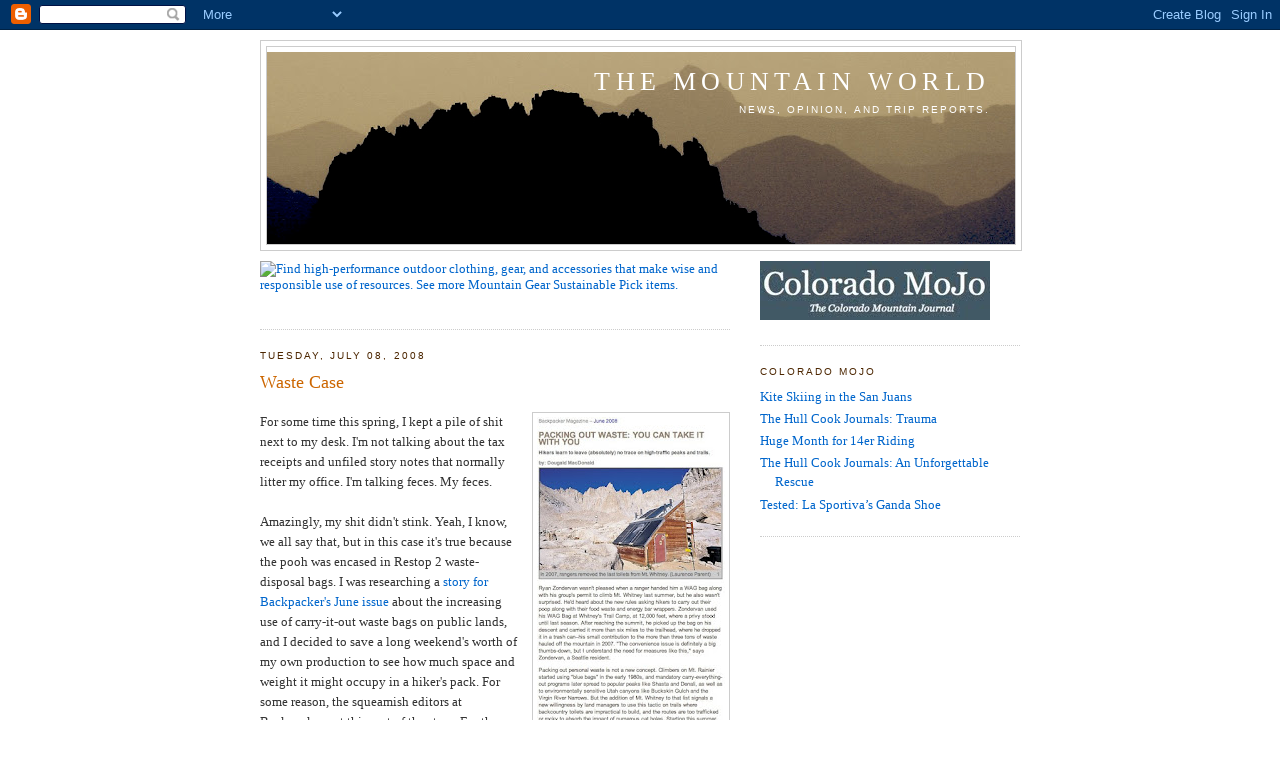

--- FILE ---
content_type: text/html; charset=UTF-8
request_url: https://themountainworld.blogspot.com/2008/07/waste-case.html
body_size: 14893
content:
<!DOCTYPE html>
<html dir='ltr' xmlns='http://www.w3.org/1999/xhtml' xmlns:b='http://www.google.com/2005/gml/b' xmlns:data='http://www.google.com/2005/gml/data' xmlns:expr='http://www.google.com/2005/gml/expr'>
<head>
<link href='https://www.blogger.com/static/v1/widgets/2944754296-widget_css_bundle.css' rel='stylesheet' type='text/css'/>
<script type='text/javascript'>
var gaJsHost = (("https:" == document.location.protocol) ? "https://ssl." : "http://www.");
document.write(unescape("%3Cscript src='" + gaJsHost + "google-analytics.com/ga.js' type='text/javascript'%3E%3C/script%3E"));
</script>
<script type='text/javascript'>
var pageTracker = _gat._getTracker("UA-1075234-2");
pageTracker._trackPageview();
</script>
<meta content='fqUBitHzDJHTQ0pv9JwG7jC0/ooqakcLxrdF6Bw1E4A=' name='verify-v1'/>
<meta content='The Mountain World: News, opinion, and trip reports' name='description'/>
<meta content='rock climbing, mountaineering, skiing, ice climbing, gear, equipment' name='keywords'/>
<meta content='Dougald MacDonald' name='author'/>
<meta content='text/html; charset=UTF-8' http-equiv='Content-Type'/>
<meta content='blogger' name='generator'/>
<link href='https://themountainworld.blogspot.com/favicon.ico' rel='icon' type='image/x-icon'/>
<link href='http://themountainworld.blogspot.com/2008/07/waste-case.html' rel='canonical'/>
<link rel="alternate" type="application/atom+xml" title="The Mountain World - Atom" href="https://themountainworld.blogspot.com/feeds/posts/default" />
<link rel="alternate" type="application/rss+xml" title="The Mountain World - RSS" href="https://themountainworld.blogspot.com/feeds/posts/default?alt=rss" />
<link rel="service.post" type="application/atom+xml" title="The Mountain World - Atom" href="https://www.blogger.com/feeds/17198800/posts/default" />

<link rel="alternate" type="application/atom+xml" title="The Mountain World - Atom" href="https://themountainworld.blogspot.com/feeds/307156066006315611/comments/default" />
<!--Can't find substitution for tag [blog.ieCssRetrofitLinks]-->
<link href='https://blogger.googleusercontent.com/img/b/R29vZ2xl/AVvXsEhpFXAXmcxqMFq1P-w_gj414balo0KHezAsSxBEGZQLWB5VX5e2yJN6D4VA4OtxpzhNm4UY176fujuSCB_ENNAERqwirSfyMMfKxhjqgPDp_IhBFsKy1o4z1dRqpQGsKLuTy9Havw/s320/wag+bag+clip.jpg' rel='image_src'/>
<meta content='http://themountainworld.blogspot.com/2008/07/waste-case.html' property='og:url'/>
<meta content='Waste Case' property='og:title'/>
<meta content='For some time this spring, I kept a pile of shit next to my desk. I&#39;m not talking about the tax receipts and unfiled story notes that normal...' property='og:description'/>
<meta content='https://blogger.googleusercontent.com/img/b/R29vZ2xl/AVvXsEhpFXAXmcxqMFq1P-w_gj414balo0KHezAsSxBEGZQLWB5VX5e2yJN6D4VA4OtxpzhNm4UY176fujuSCB_ENNAERqwirSfyMMfKxhjqgPDp_IhBFsKy1o4z1dRqpQGsKLuTy9Havw/w1200-h630-p-k-no-nu/wag+bag+clip.jpg' property='og:image'/>
<title>The Mountain World: Waste Case</title>
<style id='page-skin-1' type='text/css'><!--
/*
-----------------------------------------------
Blogger Template Style
Name:     Minima
Designer: Douglas Bowman
URL:      www.stopdesign.com
Date:     26 Feb 2004
Updated by: Blogger Team
----------------------------------------------- */
/* Variable definitions
====================
<Variable name="bgcolor" description="Page Background Color"
type="color" default="#fff">
<Variable name="textcolor" description="Text Color"
type="color" default="#333">
<Variable name="linkcolor" description="Link Color"
type="color" default="#58a">
<Variable name="pagetitlecolor" description="Blog Title Color"
type="color" default="#999">
<Variable name="descriptioncolor" description="Blog Description Color"
type="color" default="#999">
<Variable name="titlecolor" description="Post Title Color"
type="color" default="#c60">
<Variable name="bordercolor" description="Border Color"
type="color" default="#ccc">
<Variable name="sidebarcolor" description="Sidebar Title Color"
type="color" default="#999">
<Variable name="sidebartextcolor" description="Sidebar Text Color"
type="color" default="#666">
<Variable name="visitedlinkcolor" description="Visited Link Color"
type="color" default="#999">
<Variable name="bodyfont" description="Text Font"
type="font" default="normal normal 100% Georgia, Serif">
<Variable name="headerfont" description="Sidebar Title Font"
type="font"
default="normal normal 78% 'Trebuchet MS',Trebuchet,Arial,Verdana,Sans-serif">
<Variable name="pagetitlefont" description="Blog Title Font"
type="font"
default="normal normal 200% Georgia, Serif">
<Variable name="descriptionfont" description="Blog Description Font"
type="font"
default="normal normal 78% 'Trebuchet MS', Trebuchet, Arial, Verdana, Sans-serif">
<Variable name="postfooterfont" description="Post Footer Font"
type="font"
default="normal normal 78% 'Trebuchet MS', Trebuchet, Arial, Verdana, Sans-serif">
<Variable name="startSide" description="Side where text starts in blog language"
type="automatic" default="left">
<Variable name="endSide" description="Side where text ends in blog language"
type="automatic" default="right">
*/
/* Use this with templates/template-twocol.html */
body {
background:#ffffff;
margin:0;
color:#333333;
font:x-small Georgia Serif;
font-size/* */:/**/small;
font-size: /**/small;
text-align: center;
}
a:link {
color:#0066cc;
text-decoration:none;
}
a:visited {
color:#3D81EE;
text-decoration:none;
}
a:hover {
color:#cc6600;
text-decoration:underline;
}
a img {
border-width:0;
}
/* Header
-----------------------------------------------
*/
#header-wrapper {
width:760px;
margin:0 auto 10px;
border:1px solid #cccccc;
}
#header-inner {
background-position: center;
margin-left: auto;
margin-right: auto;
}
#header {
margin: 5px;
border: 1px solid #cccccc;
text-align: right;
color:#ffffff;
}
#header h1 {
margin:5px 5px 0;
padding:15px 20px .25em;
line-height:1.2em;
text-transform:uppercase;
letter-spacing:.2em;
font: normal normal 200% Georgia, Serif;
}
#header a {
color:#ffffff;
text-decoration:none;
}
#header a:hover {
color:#ffffff;
}
#header .description {
margin:0 5px 5px;
padding:0 20px 15px;
max-width:700px;
text-transform:uppercase;
letter-spacing:.2em;
line-height: 1.4em;
font: normal normal 78% 'Trebuchet MS', Trebuchet, Arial, Verdana, Sans-serif;
color: #ffffff;
}
#header img {
margin-left: auto;
margin-right: auto;
}
/* Outer-Wrapper
----------------------------------------------- */
#outer-wrapper {
width: 760px;
margin:0 auto;
padding:10px;
text-align:left;
font: normal normal 100% Georgia, Serif;
}
#main-wrapper {
width: 470px;
float: left;
word-wrap: break-word; /* fix for long text breaking sidebar float in IE */
overflow: hidden;     /* fix for long non-text content breaking IE sidebar float */
}
#sidebar-wrapper {
width: 260px;
float: right;
word-wrap: break-word; /* fix for long text breaking sidebar float in IE */
overflow: hidden;      /* fix for long non-text content breaking IE sidebar float */
}
/* Headings
----------------------------------------------- */
h2 {
margin:1.5em 0 .75em;
font:normal normal 78% 'Trebuchet MS',Trebuchet,Arial,Verdana,Sans-serif;
line-height: 1.4em;
text-transform:uppercase;
letter-spacing:.2em;
color:#4c2600;
}
/* Posts
-----------------------------------------------
*/
h2.date-header {
margin:1.5em 0 .5em;
}
.post {
margin:.5em 0 1.5em;
border-bottom:1px dotted #cccccc;
padding-bottom:1.5em;
}
.post h3 {
margin:.25em 0 0;
padding:0 0 4px;
font-size:140%;
font-weight:normal;
line-height:1.4em;
color:#cc6600;
}
.post h3 a, .post h3 a:visited, .post h3 strong {
display:block;
text-decoration:none;
color:#cc6600;
font-weight:normal;
}
.post h3 strong, .post h3 a:hover {
color:#333333;
}
.post-body {
margin:0 0 .75em;
line-height:1.6em;
}
.post-body blockquote {
line-height:1.3em;
}
.post-footer {
margin: .75em 0;
color:#4c2600;
text-transform:uppercase;
letter-spacing:.1em;
font: normal normal 78% 'Trebuchet MS', Trebuchet, Arial, Verdana, Sans-serif;
line-height: 1.4em;
}
.comment-link {
margin-left:.6em;
}
.post img {
padding:4px;
border:1px solid #cccccc;
}
.post blockquote {
margin:1em 20px;
}
.post blockquote p {
margin:.75em 0;
}
/* Comments
----------------------------------------------- */
#comments h4 {
margin:1em 0;
font-weight: bold;
line-height: 1.4em;
text-transform:uppercase;
letter-spacing:.2em;
color: #4c2600;
}
#comments-block {
margin:1em 0 1.5em;
line-height:1.6em;
}
#comments-block .comment-author {
margin:.5em 0;
}
#comments-block .comment-body {
margin:.25em 0 0;
}
#comments-block .comment-footer {
margin:-.25em 0 2em;
line-height: 1.4em;
text-transform:uppercase;
letter-spacing:.1em;
}
#comments-block .comment-body p {
margin:0 0 .75em;
}
.deleted-comment {
font-style:italic;
color:gray;
}
#blog-pager-newer-link {
float: left;
}
#blog-pager-older-link {
float: right;
}
#blog-pager {
text-align: center;
}
.feed-links {
clear: both;
line-height: 2.5em;
}
/* Sidebar Content
----------------------------------------------- */
.sidebar {
color: #333333;
line-height: 1.5em;
}
.sidebar ul {
list-style:none;
margin:0 0 0;
padding:0 0 0;
}
.sidebar li {
margin:0;
padding-top:0;
padding-right:0;
padding-bottom:.25em;
padding-left:15px;
text-indent:-15px;
line-height:1.5em;
}
.sidebar .widget, .main .widget {
border-bottom:1px dotted #cccccc;
margin:0 0 1.5em;
padding:0 0 1.5em;
}
.main .Blog {
border-bottom-width: 0;
}
/* Profile
----------------------------------------------- */
.profile-img {
float: left;
margin-top: 0;
margin-right: 5px;
margin-bottom: 5px;
margin-left: 0;
padding: 4px;
border: 1px solid #cccccc;
}
.profile-data {
margin:0;
text-transform:uppercase;
letter-spacing:.1em;
font: normal normal 78% 'Trebuchet MS', Trebuchet, Arial, Verdana, Sans-serif;
color: #4c2600;
font-weight: bold;
line-height: 1.6em;
}
.profile-datablock {
margin:.5em 0 .5em;
}
.profile-textblock {
margin: 0.5em 0;
line-height: 1.6em;
}
.profile-link {
font: normal normal 78% 'Trebuchet MS', Trebuchet, Arial, Verdana, Sans-serif;
text-transform: uppercase;
letter-spacing: .1em;
}
/* Footer
----------------------------------------------- */
#footer {
width:660px;
clear:both;
margin:0 auto;
padding-top:15px;
line-height: 1.6em;
text-transform:uppercase;
letter-spacing:.1em;
text-align: center;
}

--></style>
<link href='https://www.blogger.com/dyn-css/authorization.css?targetBlogID=17198800&amp;zx=7f63f076-51b1-4b90-a524-3977452c7fb0' media='none' onload='if(media!=&#39;all&#39;)media=&#39;all&#39;' rel='stylesheet'/><noscript><link href='https://www.blogger.com/dyn-css/authorization.css?targetBlogID=17198800&amp;zx=7f63f076-51b1-4b90-a524-3977452c7fb0' rel='stylesheet'/></noscript>
<meta name='google-adsense-platform-account' content='ca-host-pub-1556223355139109'/>
<meta name='google-adsense-platform-domain' content='blogspot.com'/>

<!-- data-ad-client=ca-pub-4202204141026803 -->

</head>
<body>
<div class='navbar section' id='navbar'><div class='widget Navbar' data-version='1' id='Navbar1'><script type="text/javascript">
    function setAttributeOnload(object, attribute, val) {
      if(window.addEventListener) {
        window.addEventListener('load',
          function(){ object[attribute] = val; }, false);
      } else {
        window.attachEvent('onload', function(){ object[attribute] = val; });
      }
    }
  </script>
<div id="navbar-iframe-container"></div>
<script type="text/javascript" src="https://apis.google.com/js/platform.js"></script>
<script type="text/javascript">
      gapi.load("gapi.iframes:gapi.iframes.style.bubble", function() {
        if (gapi.iframes && gapi.iframes.getContext) {
          gapi.iframes.getContext().openChild({
              url: 'https://www.blogger.com/navbar/17198800?po\x3d307156066006315611\x26origin\x3dhttps://themountainworld.blogspot.com',
              where: document.getElementById("navbar-iframe-container"),
              id: "navbar-iframe"
          });
        }
      });
    </script><script type="text/javascript">
(function() {
var script = document.createElement('script');
script.type = 'text/javascript';
script.src = '//pagead2.googlesyndication.com/pagead/js/google_top_exp.js';
var head = document.getElementsByTagName('head')[0];
if (head) {
head.appendChild(script);
}})();
</script>
</div></div>
<div id='outer-wrapper'><div id='wrap2'>
<!-- skip links for text browsers -->
<span id='skiplinks' style='display:none;'>
<a href='#main'>skip to main </a> |
      <a href='#sidebar'>skip to sidebar</a>
</span>
<div id='header-wrapper'>
<div class='header section' id='header'><div class='widget Header' data-version='1' id='Header1'>
<div id="header-inner" style="background-image: url(&quot;//3.bp.blogspot.com/_DgbsVsRrRGE/SrQJEG1kV6I/AAAAAAAABwI/60s4D_KLZvA/S760/San+Juans+Image+sepia.jpg&quot;); background-position: left; min-height: 192px; _height: 192px; background-repeat: no-repeat; ">
<div class='titlewrapper' style='background: transparent'>
<h1 class='title' style='background: transparent; border-width: 0px'>
<a href='https://themountainworld.blogspot.com/'>
The Mountain World
</a>
</h1>
</div>
<div class='descriptionwrapper'>
<p class='description'><span>News, opinion, and trip reports.</span></p>
</div>
</div>
</div></div>
</div>
<div id='content-wrapper'>
<div id='crosscol-wrapper' style='text-align:center'>
<div class='crosscol no-items section' id='crosscol'></div>
</div>
<div id='main-wrapper'>
<div class='main section' id='main'><div class='widget HTML' data-version='1' id='HTML3'>
<div class='widget-content'>
<a href="http://click.linksynergy.com/fs-bin/click?id=appvGN2Q*pU&offerid=98963.10000141&type=4&subid=0"><img alt="Find high-performance outdoor clothing, gear, and accessories that make wise and responsible use of resources. See more Mountain Gear Sustainable Pick items." border="0" src="https://lh3.googleusercontent.com/blogger_img_proxy/AEn0k_uJ-O3brkfYhab0DsYJ9s7CTtsqpwe9mR0Tj9kfJXtbS2AEjpLM3ayQBW4yK_yCemaAZ0yUQbZrRySh7H6Stma13u_6xK_Rt6bFzF1hMcTvloCdQb9AafYNz1TEuxqH7Rc9TTSsOEiaw_I=s0-d"></a><img border="0" width="1" height="1" src="https://lh3.googleusercontent.com/blogger_img_proxy/AEn0k_tJCGvQ-3YxPEftxzKKRrOutqMldkuq7Ly8kwxC6nay18fEPP_s205EY3TzlYZ_v0WahCrVaCtO45a_5_aQ_xFrVzbTB3AV-8oEsapr_fuXy_kM4iKuYlaHsVbz5whmS_hh694AAdRCOes2PLYNTaLhTynndhW4g638PQ=s0-d">
</div>
<div class='clear'></div>
</div><div class='widget Blog' data-version='1' id='Blog1'>
<div class='blog-posts hfeed'>

          <div class="date-outer">
        
<h2 class='date-header'><span>Tuesday, July 08, 2008</span></h2>

          <div class="date-posts">
        
<div class='post-outer'>
<div class='post hentry' id='post-307156066006315611'>
<a name='307156066006315611'></a>
<h3 class='post-title entry-title'>
<a href='https://themountainworld.blogspot.com/2008/07/waste-case.html'>Waste Case</a>
</h3>
<div class='post-header-line-1'></div>
<div class='post-body entry-content'>
<p><a href="https://blogger.googleusercontent.com/img/b/R29vZ2xl/AVvXsEhpFXAXmcxqMFq1P-w_gj414balo0KHezAsSxBEGZQLWB5VX5e2yJN6D4VA4OtxpzhNm4UY176fujuSCB_ENNAERqwirSfyMMfKxhjqgPDp_IhBFsKy1o4z1dRqpQGsKLuTy9Havw/s1600-h/wag+bag+clip.jpg" onblur="try {parent.deselectBloggerImageGracefully();} catch(e) {}"><img alt="" border="0" id="BLOGGER_PHOTO_ID_5220686634837514338" src="https://blogger.googleusercontent.com/img/b/R29vZ2xl/AVvXsEhpFXAXmcxqMFq1P-w_gj414balo0KHezAsSxBEGZQLWB5VX5e2yJN6D4VA4OtxpzhNm4UY176fujuSCB_ENNAERqwirSfyMMfKxhjqgPDp_IhBFsKy1o4z1dRqpQGsKLuTy9Havw/s320/wag+bag+clip.jpg" style="float:right; margin:0 0 10px 10px;cursor:pointer; cursor:hand;" /></a><div>For some time this spring, I kept a pile of shit next to my desk. I'm not talking about the tax receipts and unfiled story notes that normally litter my office. I'm talking feces. My feces.<div><br /></div><div>Amazingly, my shit didn't stink. Yeah, I know, we all say that, but in this case it's true because the pooh was encased in Restop 2 waste-disposal bags. I was researching a <a href="http://backpacker.com/june_2008_pack_out_waste/nature/12424" target="_blank"> story for Backpacker's June issue </a>about the increasing use of carry-it-out waste bags on public lands, and I decided to save a long weekend's worth of my own production to see how much space and weight it might occupy in a hiker's pack. For some reason, the squeamish editors at Backpacker cut this part of the story. For the record, the pile of pooh bags, like foil-wrapped burritos, weighed 23 ounces and filled less space than a stuffed down parka. Your production may vary.<div><br /></div><div>Pooping in a bag and then, worse, putting the bag in your pack seems bizarre, and I don't know if it will catch on. It's a lot easier for us dog owners, who are already used to picking up crap. Truthfully, the Restop 2 bags are good at odor retention, though it's hard to get past that squishy feeling of the bags when the contents are fresh. WAG bags, the other "popular" brand, stink a bit more, but they are more compact and come with less packaging. Good on the front end, not so good on the back end. Both bags can safely be tossed in any garbage can after use.</div><div><br /></div><div>As I reported in Backpacker, more land managers are looking at these bags to reduce the impact of backcountry travel, especially in spots where hikers tend to congregate but are not suitable for a traditional pit toilet. The bags are now all but required on Mt. Whitney, Paria Canyon, and other popular destinations, and rangers will be pushing their use this summer in Rocky Mountain National Park and Grand Teton National Park.&#160;</div><div><br /></div><div>I'm sort of half sold. I can't see becoming a zealot on this&#8212;in remote settings the traditional cat hole still seems like the best method for human waste disposal. Yet I have started carrying a bag in my cragging pack. Every climber knows how disgusting the ground can be 25 feet from the base of a popular cliff. In high-use settings like these, carrying out your poop is just the right way to go. </div><div></div></div></div></p>
<div style='clear: both;'></div>
</div>
<div class='post-footer'>
<p class='post-footer-line post-footer-line-1'><span class='post-author vcard'>
Posted by
<span class='fn'>Dougald MacDonald</span>
</span>
<span class='post-timestamp'>
at
<a class='timestamp-link' href='https://themountainworld.blogspot.com/2008/07/waste-case.html' rel='bookmark' title='permanent link'><abbr class='published' title='2008-07-08T10:24:00-06:00'>10:24 AM</abbr></a>
</span>
<span class='post-comment-link'>
</span>
<span class='post-icons'>
<span class='item-action'>
<a href='https://www.blogger.com/email-post/17198800/307156066006315611' title='Email Post'>
<img alt="" class="icon-action" src="//www.blogger.com/img/icon18_email.gif">
</a>
</span>
<span class='item-control blog-admin pid-434032152'>
<a href='https://www.blogger.com/post-edit.g?blogID=17198800&postID=307156066006315611&from=pencil' title='Edit Post'>
<img alt='' class='icon-action' height='18' src='https://resources.blogblog.com/img/icon18_edit_allbkg.gif' width='18'/>
</a>
</span>
</span>
<span class='post-backlinks post-comment-link'>
</span>
</p>
<p class='post-footer-line post-footer-line-2'><span class='post-labels'>
</span>
</p>
<p class='post-footer-line post-footer-line-3'></p>
</div>
</div>
<div class='comments' id='comments'>
<a name='comments'></a>
<h4>5 comments:</h4>
<div id='Blog1_comments-block-wrapper'>
<dl class='' id='comments-block'>
<dt class='comment-author anon-comment-icon' id='c4162621900536031566'>
<a name='c4162621900536031566'></a>
Anonymous
said...
</dt>
<dd class='comment-body' id='Blog1_cmt-4162621900536031566'>
<p>
Yo brutha of da poo. dont forget to encourage the smart fecalperson to walk more that 100' from the crag, carefully burn the paper, and also that the AAC will be hosting an international conference in March 09 called, "Exit Stategies". go figure. and always remember: if you shit 'on-route', you'll be boo'ed or is that 'poo'ed'?
</p>
</dd>
<dd class='comment-footer'>
<span class='comment-timestamp'>
<a href='https://themountainworld.blogspot.com/2008/07/waste-case.html?showComment=1215668340000#c4162621900536031566' title='comment permalink'>
11:39 PM
</a>
<span class='item-control blog-admin pid-2097435199'>
<a class='comment-delete' href='https://www.blogger.com/comment/delete/17198800/4162621900536031566' title='Delete Comment'>
<img src='https://resources.blogblog.com/img/icon_delete13.gif'/>
</a>
</span>
</span>
</dd>
<dt class='comment-author anon-comment-icon' id='c5352028797374253688'>
<a name='c5352028797374253688'></a>
Anonymous
said...
</dt>
<dd class='comment-body' id='Blog1_cmt-5352028797374253688'>
<p>
i recently read "How to Shit in the Woods" and it repeatedly said that fecal waste cannot be put into regular trash but has to go into septic systems (flushed)?
</p>
</dd>
<dd class='comment-footer'>
<span class='comment-timestamp'>
<a href='https://themountainworld.blogspot.com/2008/07/waste-case.html?showComment=1215978720000#c5352028797374253688' title='comment permalink'>
1:52 PM
</a>
<span class='item-control blog-admin pid-2097435199'>
<a class='comment-delete' href='https://www.blogger.com/comment/delete/17198800/5352028797374253688' title='Delete Comment'>
<img src='https://resources.blogblog.com/img/icon_delete13.gif'/>
</a>
</span>
</span>
</dd>
<dt class='comment-author blog-author blogger-comment-icon' id='c3565714002244140028'>
<a name='c3565714002244140028'></a>
<a href='https://www.blogger.com/profile/12084708125730430530' rel='nofollow'>Dougald MacDonald</a>
said...
</dt>
<dd class='comment-body' id='Blog1_cmt-3565714002244140028'>
<p>
Regarding disposal: The Restop 2 and WAG bags both contain a "gelling compound" that renders feces safe for disposal in any landfill.
</p>
</dd>
<dd class='comment-footer'>
<span class='comment-timestamp'>
<a href='https://themountainworld.blogspot.com/2008/07/waste-case.html?showComment=1216117260000#c3565714002244140028' title='comment permalink'>
4:21 AM
</a>
<span class='item-control blog-admin pid-434032152'>
<a class='comment-delete' href='https://www.blogger.com/comment/delete/17198800/3565714002244140028' title='Delete Comment'>
<img src='https://resources.blogblog.com/img/icon_delete13.gif'/>
</a>
</span>
</span>
</dd>
<dt class='comment-author blogger-comment-icon' id='c5591444118270799143'>
<a name='c5591444118270799143'></a>
<a href='https://www.blogger.com/profile/08674804774806245407' rel='nofollow'>Jared</a>
said...
</dt>
<dd class='comment-body' id='Blog1_cmt-5591444118270799143'>
<p>
Just to be clear, are we talking about packing out just poo, or pee as well?  Packing out pee seems extreme to me.
</p>
</dd>
<dd class='comment-footer'>
<span class='comment-timestamp'>
<a href='https://themountainworld.blogspot.com/2008/07/waste-case.html?showComment=1216656960000#c5591444118270799143' title='comment permalink'>
10:16 AM
</a>
<span class='item-control blog-admin pid-688262013'>
<a class='comment-delete' href='https://www.blogger.com/comment/delete/17198800/5591444118270799143' title='Delete Comment'>
<img src='https://resources.blogblog.com/img/icon_delete13.gif'/>
</a>
</span>
</span>
</dd>
<dt class='comment-author blog-author blogger-comment-icon' id='c5740195980858426140'>
<a name='c5740195980858426140'></a>
<a href='https://www.blogger.com/profile/12084708125730430530' rel='nofollow'>Dougald MacDonald</a>
said...
</dt>
<dd class='comment-body' id='Blog1_cmt-5740195980858426140'>
<p>
Just poo.
</p>
</dd>
<dd class='comment-footer'>
<span class='comment-timestamp'>
<a href='https://themountainworld.blogspot.com/2008/07/waste-case.html?showComment=1216658760000#c5740195980858426140' title='comment permalink'>
10:46 AM
</a>
<span class='item-control blog-admin pid-434032152'>
<a class='comment-delete' href='https://www.blogger.com/comment/delete/17198800/5740195980858426140' title='Delete Comment'>
<img src='https://resources.blogblog.com/img/icon_delete13.gif'/>
</a>
</span>
</span>
</dd>
</dl>
</div>
<p class='comment-footer'>
<a href='https://www.blogger.com/comment/fullpage/post/17198800/307156066006315611' onclick='javascript:window.open(this.href, "bloggerPopup", "toolbar=0,location=0,statusbar=1,menubar=0,scrollbars=yes,width=640,height=500"); return false;'>Post a Comment</a>
</p>
</div>
</div>

        </div></div>
      
</div>
<div class='blog-pager' id='blog-pager'>
<span id='blog-pager-newer-link'>
<a class='blog-pager-newer-link' href='https://themountainworld.blogspot.com/2008/07/dropsies.html' id='Blog1_blog-pager-newer-link' title='Newer Post'>Newer Post</a>
</span>
<span id='blog-pager-older-link'>
<a class='blog-pager-older-link' href='https://themountainworld.blogspot.com/2008/06/hooky-on-neva.html' id='Blog1_blog-pager-older-link' title='Older Post'>Older Post</a>
</span>
<a class='home-link' href='https://themountainworld.blogspot.com/'>Home</a>
</div>
<div class='clear'></div>
<div class='post-feeds'>
<div class='feed-links'>
Subscribe to:
<a class='feed-link' href='https://themountainworld.blogspot.com/feeds/307156066006315611/comments/default' target='_blank' type='application/atom+xml'>Post Comments (Atom)</a>
</div>
</div>
</div><div class='widget HTML' data-version='1' id='HTML6'>
<div class='widget-content'>
<script type='text/javascript'><!--//<![CDATA[
   var m3_u = (location.protocol=='https:'?'https://zcn.zherpa.com/ajs.php':'http://zcn.zherpa.com/ajs.php');
   var m3_r = Math.floor(Math.random()*99999999999);
   if (!document.MAX_used) document.MAX_used = ',';
   document.write ("<scr"+"ipt type='text/javascript' src='"+m3_u);
   document.write ("?zoneid=61");
   document.write ('&amp;cb=' + m3_r);
   if (document.MAX_used != ',') document.write ("&amp;exclude=" + document.MAX_used);
   document.write (document.charset ? '&amp;charset='+document.charset : (document.characterSet ? '&amp;charset='+document.characterSet : ''));
   document.write ("&amp;loc=" + escape(window.location));
   if (document.referrer) document.write ("&amp;referer=" + escape(document.referrer));
   if (document.context) document.write ("&context=" + escape(document.context));
   if (document.mmm_fo) document.write ("&amp;mmm_fo=1");
   document.write ("'><\/scr"+"ipt>");
//]]>--></script><noscript><a href='http://zcn.zherpa.com/ck.php?n=a6594d77&amp;cb=insert_random_number_here' target='_blank'><img src="https://lh3.googleusercontent.com/blogger_img_proxy/AEn0k_sG8UypUVTdhVjpOsVFdssf6R5btSVmGq9w55LUkRv85vbSjoXgilQLsLOMZ5aWr_hiv6LZi-QpiYAMqN81bPH54n0hf3Wv88RIMOeuyTaRbYg9jUJjLPhFU5vlgvVLTw2MuKwjLuIw6o1PmYJ3wVtQPIo=s0-d" border="0" alt=""></a></noscript>
</div>
<div class='clear'></div>
</div></div>
</div>
<div id='sidebar-wrapper'>
<div class='sidebar section' id='sidebar'><div class='widget Image' data-version='1' id='Image2'>
<div class='widget-content'>
<a href='http://coloradomountainjournal.com'>
<img alt='' height='59' id='Image2_img' src='//4.bp.blogspot.com/_DgbsVsRrRGE/SxAjuyR6RlI/AAAAAAAAB50/qn7a7-6UQqs/S260/Colorado+MoJo+logo.jpg' width='230'/>
</a>
<br/>
</div>
<div class='clear'></div>
</div><div class='widget Feed' data-version='1' id='Feed3'>
<h2>Colorado MoJo</h2>
<div class='widget-content' id='Feed3_feedItemListDisplay'>
<span style='filter: alpha(25); opacity: 0.25;'>
<a href='http://coloradomountainjournal.com/feed/'>Loading...</a>
</span>
</div>
<div class='clear'></div>
</div><div class='widget HTML' data-version='1' id='HTML1'>
<div class='widget-content'>
<object width="250" height="350" type="application/x-shockwave-flash" classid="clsid:D27CDB6E-AE6D-11cf-96B8-444553540000" codebase="http://download.macromedia.com/pub/shockwave/cabs/flash/swflash.cab#version=9,0,28,0" ><param name="allowNetworking" value="all" /> <param name="allowScriptAccess" value="always" /><param name="base" value="http://static.wix.com" /><param name="movie" value="//static.wix.com/client/app.swf"><param name="quality" value="high" /><param name="allowFullScreen" value="true" /><param name="FlashVars" value="pageId=pv5lGleZ3Sk-a&amp;embedFormat=normal&amp;embedID=9l8DDzh_lgCBl7yzsIv8M8YLwfb1GtHTL8vxEMp0coxCExZrkTqlXNAxSzodyShYa&amp;partner_id=WMGs4POB1ko-a" /><param name="scale" value="noScale" /><param name="salign" value="tl" />
<embed src="//static.wix.com/client/app.swf" quality="high" allowfullscreen="true" allownetworking="all" allowscriptaccess="always" flashvars="pageId=pv5lGleZ3Sk-a&amp;embedFormat=normal&amp;embedID=9l8DDzh_lgCBl7yzsIv8M8YLwfb1GtHTL8vxEMp0coxCExZrkTqlXNAxSzodyShYa&amp;partner_id=WMGs4POB1ko-a" type="application/x-shockwave-flash" width="250" height="350" base="http://static.wix.com" scale="noscale" salign="tl"></embed></object>
</div>
<div class='clear'></div>
</div><div class='widget HTML' data-version='1' id='HTML4'>
<div class='widget-content'>
<script type='text/javascript'><!--//<![CDATA[
   var m3_u = (location.protocol=='https:'?'https://zcn.zherpa.com/ajs.php':'http://zcn.zherpa.com/ajs.php');
   var m3_r = Math.floor(Math.random()*99999999999);
   if (!document.MAX_used) document.MAX_used = ',';
   document.write ("<scr"+"ipt type='text/javascript' src='"+m3_u);
   document.write ("?zoneid=60&amp;target=_blank");
   document.write ('&amp;cb=' + m3_r);
   if (document.MAX_used != ',') document.write ("&amp;exclude=" + document.MAX_used);
   document.write (document.charset ? '&amp;charset='+document.charset : (document.characterSet ? '&amp;charset='+document.characterSet : ''));
   document.write ("&amp;loc=" + escape(window.location));
   if (document.referrer) document.write ("&amp;referer=" + escape(document.referrer));
   if (document.context) document.write ("&context=" + escape(document.context));
   if (document.mmm_fo) document.write ("&amp;mmm_fo=1");
   document.write ("'><\/scr"+"ipt>");
//]]>--></script><noscript><a href='http://zcn.zherpa.com/ck.php?n=a1956199&amp;cb=insert_random_number_here' target='_blank'><img src="https://lh3.googleusercontent.com/blogger_img_proxy/AEn0k_u8kCTmfnAfjbtcvmkcD1UlquTe2ddzlDvU_q3Z9A82oXOsrI50OC-3HceeIERIjXmwNCnf-A2EqwzLlvq5eff3xPklHPjhOsBi3X2V9n7WtfkHiPXVEkxP7w6_ywXWOqYUJyWb3T0n2J62IiTP0-Fzgi4=s0-d" border="0" alt=""></a></noscript>
</div>
<div class='clear'></div>
</div><div class='widget HTML' data-version='1' id='HTML5'>
<div class='widget-content'>
<a href="http://www.avantlink.com/click.php?tt=ml&amp;ti=16681&amp;pw=2941" target="_blank"><img width="234" style="border: 0px;" alt="" src="https://lh3.googleusercontent.com/blogger_img_proxy/AEn0k_s_kFNr71QYaGpi80Rsm4lS6mSvPt1U5zLv_gB2mOQtnBQKWAOxAxcJGAqlF5XneZS0jbb2QuYekwFHBWEriSZyO1QUqHZkqRDBkbqJWWFnkoqU1ywkzO1qnUqXcd2D2A=s0-d" height="170"></a>
</div>
<div class='clear'></div>
</div><div class='widget Profile' data-version='1' id='Profile1'>
<h2>About Me</h2>
<div class='widget-content'>
<a href='https://www.blogger.com/profile/12084708125730430530'><img alt='My photo' class='profile-img' height='60' src='//1.bp.blogspot.com/_DgbsVsRrRGE/SVrB6J8IHXI/AAAAAAAABO8/uJ8pwPzZA40/S220-s80/Icy+mug.jpg' width='80'/></a>
<dl class='profile-datablock'>
<dt class='profile-data'>
<a class='profile-name-link g-profile' href='https://www.blogger.com/profile/12084708125730430530' rel='author' style='background-image: url(//www.blogger.com/img/logo-16.png);'>
Dougald MacDonald
</a>
</dt>
<dd class='profile-textblock'>I work full-time as a freelance writer and editor: associate editor, American Alpine Journal; news editor, Climbing.com; contributing editor, 5280 magazine; frequent contributor to Backpacker, Men's Journal, Outside, 5280, and other magazines. I was editor in chief and publisher of Rock and Ice magazine for five years, and cofounded Trail Runner magazine. During the 1990s, I was editor in chief of the Denver Business Journal.</dd>
</dl>
<a class='profile-link' href='https://www.blogger.com/profile/12084708125730430530' rel='author'>View my complete profile</a>
<div class='clear'></div>
</div>
</div><div class='widget TextList' data-version='1' id='TextList1'>
<h2>Recent Writing Samples</h2>
<div class='widget-content'>
<ul>
<li><a href="http://www.5280.com/issues/2009/0909/feature.php?pageID=1909" target="_new">5280: "Admiring the View"</a></li>
<li><a href="http://www.backpacker.com/august-09-full-circle-the-rocky-mountain-grand-loop/destinations/13239" target="_blank">Backpacker: "Full Circle: The Rocky Mountain Grand Loop"</a></li>
<li><a href="http://www.elevationoutdoors.com/index.php/beetle-mania/" target="_new">Elevation Outdoors: "Beetle Mania"</a></li>
<li><a href="http://www.backpacker.com/august-09-where-solitude-rules-30-less-traveled-hikes/destinations/13252?utm_source=newsletter01&amp;utm_medium=email&amp;utm_campaign=newsletter01" target="_new">Backpacker: "Where Solitude Rules"</a></li>
<li><a href="http://outside.away.com/outside/culture/200905/el-capitan-no-ropes.html" target="_new">Outside: "Yosemite Roulette"</a></li>
<li><a href="http://www.5280.com/issues/2009/0908/feature.php?pageID=1838" target="_blank">5280: "Weed Eater"</a></li>
<li><a href="http://www.box.net/shared/i7tni6f9y1" target="_blank">Men's Journal: "Under the Gun"</a></li>
<li><a href="http://backpacker.com/june_2008_pack_out_waste/nature/12424" target="_blank">Backpacker: "You Can Take it With You"</a></li>
<li><a href="http://outside.away.com/outside/culture/200802/jeb-corliss-freefall-stunt.html" target="_blank">Outside: "Terminal Insanity"</a></li>
<li><a href="http://www.climbing.com/exclusive/features/dumbydave/" target="_blank">Climbing: "Dumby Dave"</a></li>
<li><a href="http://www.denverpost.com/ci_7604667" target="_blank">Denver Post: "An Eiger Encounter"</a></li>
<li><a href="http://www.climbing.com/community/events/rimeandpunish/index.html" target="_blank">Climbing.com: "Rime and Punishment"</a></li>
<li><a href="http://www.5280.com/issues/2006/0612/feature.php?pageID=695" target="_blank">5280: "Adrenaline Hunters"</a></li>
</ul>
<div class='clear'></div>
</div>
</div><div class='widget Image' data-version='1' id='Image1'>
<h2>Book Sale</h2>
<div class='widget-content'>
<img alt='Book Sale' height='195' id='Image1_img' src='https://blogger.googleusercontent.com/img/b/R29vZ2xl/AVvXsEjM7ZW-VNTjBTnfWw26sPiJeB4Is65psTXso8UxQXuwLmxTGOaOfH_XYFeeyHxBRPdRPIDPX8trA468rrJmOpL8m4c-XEb6aaoaXQP1xVaNbcvYl5ASykrtIm8f9mS0G7ymjmak7A/s220/longs_m.jpg' width='150'/>
<br/>
<span class='caption'>Sadly, my book is now out of print. I have a few brand-new copies that I will sign and send for $50, including postage. (They're currently over $100 on Amazon.) Click on "my complete profile" above for contact info. I hope to find a new publisher to bring out a second edition, but this could be it.</span>
</div>
<div class='clear'></div>
</div><div class='widget Subscribe' data-version='1' id='Subscribe1'>
<div style='white-space:nowrap'>
<h2 class='title'>Subscribe To</h2>
<div class='widget-content'>
<div class='subscribe-wrapper subscribe-type-POST'>
<div class='subscribe expanded subscribe-type-POST' id='SW_READER_LIST_Subscribe1POST' style='display:none;'>
<div class='top'>
<span class='inner' onclick='return(_SW_toggleReaderList(event, "Subscribe1POST"));'>
<img class='subscribe-dropdown-arrow' src='https://resources.blogblog.com/img/widgets/arrow_dropdown.gif'/>
<img align='absmiddle' alt='' border='0' class='feed-icon' src='https://resources.blogblog.com/img/icon_feed12.png'/>
Posts
</span>
<div class='feed-reader-links'>
<a class='feed-reader-link' href='https://www.netvibes.com/subscribe.php?url=https%3A%2F%2Fthemountainworld.blogspot.com%2Ffeeds%2Fposts%2Fdefault' target='_blank'>
<img src='https://resources.blogblog.com/img/widgets/subscribe-netvibes.png'/>
</a>
<a class='feed-reader-link' href='https://add.my.yahoo.com/content?url=https%3A%2F%2Fthemountainworld.blogspot.com%2Ffeeds%2Fposts%2Fdefault' target='_blank'>
<img src='https://resources.blogblog.com/img/widgets/subscribe-yahoo.png'/>
</a>
<a class='feed-reader-link' href='https://themountainworld.blogspot.com/feeds/posts/default' target='_blank'>
<img align='absmiddle' class='feed-icon' src='https://resources.blogblog.com/img/icon_feed12.png'/>
                  Atom
                </a>
</div>
</div>
<div class='bottom'></div>
</div>
<div class='subscribe' id='SW_READER_LIST_CLOSED_Subscribe1POST' onclick='return(_SW_toggleReaderList(event, "Subscribe1POST"));'>
<div class='top'>
<span class='inner'>
<img class='subscribe-dropdown-arrow' src='https://resources.blogblog.com/img/widgets/arrow_dropdown.gif'/>
<span onclick='return(_SW_toggleReaderList(event, "Subscribe1POST"));'>
<img align='absmiddle' alt='' border='0' class='feed-icon' src='https://resources.blogblog.com/img/icon_feed12.png'/>
Posts
</span>
</span>
</div>
<div class='bottom'></div>
</div>
</div>
<div class='subscribe-wrapper subscribe-type-PER_POST'>
<div class='subscribe expanded subscribe-type-PER_POST' id='SW_READER_LIST_Subscribe1PER_POST' style='display:none;'>
<div class='top'>
<span class='inner' onclick='return(_SW_toggleReaderList(event, "Subscribe1PER_POST"));'>
<img class='subscribe-dropdown-arrow' src='https://resources.blogblog.com/img/widgets/arrow_dropdown.gif'/>
<img align='absmiddle' alt='' border='0' class='feed-icon' src='https://resources.blogblog.com/img/icon_feed12.png'/>
Comments
</span>
<div class='feed-reader-links'>
<a class='feed-reader-link' href='https://www.netvibes.com/subscribe.php?url=https%3A%2F%2Fthemountainworld.blogspot.com%2Ffeeds%2F307156066006315611%2Fcomments%2Fdefault' target='_blank'>
<img src='https://resources.blogblog.com/img/widgets/subscribe-netvibes.png'/>
</a>
<a class='feed-reader-link' href='https://add.my.yahoo.com/content?url=https%3A%2F%2Fthemountainworld.blogspot.com%2Ffeeds%2F307156066006315611%2Fcomments%2Fdefault' target='_blank'>
<img src='https://resources.blogblog.com/img/widgets/subscribe-yahoo.png'/>
</a>
<a class='feed-reader-link' href='https://themountainworld.blogspot.com/feeds/307156066006315611/comments/default' target='_blank'>
<img align='absmiddle' class='feed-icon' src='https://resources.blogblog.com/img/icon_feed12.png'/>
                  Atom
                </a>
</div>
</div>
<div class='bottom'></div>
</div>
<div class='subscribe' id='SW_READER_LIST_CLOSED_Subscribe1PER_POST' onclick='return(_SW_toggleReaderList(event, "Subscribe1PER_POST"));'>
<div class='top'>
<span class='inner'>
<img class='subscribe-dropdown-arrow' src='https://resources.blogblog.com/img/widgets/arrow_dropdown.gif'/>
<span onclick='return(_SW_toggleReaderList(event, "Subscribe1PER_POST"));'>
<img align='absmiddle' alt='' border='0' class='feed-icon' src='https://resources.blogblog.com/img/icon_feed12.png'/>
Comments
</span>
</span>
</div>
<div class='bottom'></div>
</div>
</div>
<div style='clear:both'></div>
</div>
</div>
<div class='clear'></div>
</div><div class='widget HTML' data-version='1' id='HTML2'>
<div class='widget-content'>
<script type="text/javascript"><!--
google_ad_client = "pub-4202204141026803";
google_ad_host = "pub-1556223355139109";
/* 250x250, created 3/10/10 */
google_ad_slot = "1870702930";
google_ad_width = 250;
google_ad_height = 250;
//-->
</script>
<script type="text/javascript" src="//pagead2.googlesyndication.com/pagead/show_ads.js">
</script>
</div>
<div class='clear'></div>
</div><div class='widget Feed' data-version='1' id='Feed1'>
<h2>Hot Flashes</h2>
<div class='widget-content' id='Feed1_feedItemListDisplay'>
<span style='filter: alpha(25); opacity: 0.25;'>
<a href='http://www.climbing.com/news/hotflashes/rss/standard_rss.xml'>Loading...</a>
</span>
</div>
<div class='clear'></div>
</div><div class='widget Feed' data-version='1' id='Feed2'>
<h2>INCLINED</h2>
<div class='widget-content' id='Feed2_feedItemListDisplay'>
<span style='filter: alpha(25); opacity: 0.25;'>
<a href='http://inclined.americanalpineclub.org/feed/atom/'>Loading...</a>
</span>
</div>
<div class='clear'></div>
</div><div class='widget LinkList' data-version='1' id='LinkList1'>
<h2>Alpine Links</h2>
<div class='widget-content'>
<ul>
<li><a href='http://www.5280.com/'>5280</a></li>
<li><a href='http://americanalpineclub.org/'>American Alpine Club</a></li>
<li><a href='http://aaj.americanalpineclub.org/'>American Alpine Journal</a></li>
<li><a href='http://alpinebriefs.wordpress.com/'>The Alpine Briefs</a></li>
<li><a href='http://www.cilogear.com/'>Cilo Gear</a></li>
<li><a href='http://climbing.com/'>Climbing Mag</a></li>
<li><a href='http://coloradomountainjournal.com/'>Colorado Mountain Journal</a></li>
<li><a href='http://www.gravsports.blogspot.com/'>Gravsports</a></li>
<li><a href='http://www.wildsnow.com/'>Wild Snow</a></li>
</ul>
<div class='clear'></div>
</div>
</div><div class='widget BlogArchive' data-version='1' id='BlogArchive1'>
<h2>Blog Archive</h2>
<div class='widget-content'>
<div id='ArchiveList'>
<div id='BlogArchive1_ArchiveList'>
<ul class='hierarchy'>
<li class='archivedate collapsed'>
<a class='toggle' href='javascript:void(0)'>
<span class='zippy'>

        &#9658;&#160;
      
</span>
</a>
<a class='post-count-link' href='https://themountainworld.blogspot.com/2010/'>
2010
</a>
<span class='post-count' dir='ltr'>(23)</span>
<ul class='hierarchy'>
<li class='archivedate collapsed'>
<a class='toggle' href='javascript:void(0)'>
<span class='zippy'>

        &#9658;&#160;
      
</span>
</a>
<a class='post-count-link' href='https://themountainworld.blogspot.com/2010/05/'>
May
</a>
<span class='post-count' dir='ltr'>(2)</span>
</li>
</ul>
<ul class='hierarchy'>
<li class='archivedate collapsed'>
<a class='toggle' href='javascript:void(0)'>
<span class='zippy'>

        &#9658;&#160;
      
</span>
</a>
<a class='post-count-link' href='https://themountainworld.blogspot.com/2010/04/'>
April
</a>
<span class='post-count' dir='ltr'>(3)</span>
</li>
</ul>
<ul class='hierarchy'>
<li class='archivedate collapsed'>
<a class='toggle' href='javascript:void(0)'>
<span class='zippy'>

        &#9658;&#160;
      
</span>
</a>
<a class='post-count-link' href='https://themountainworld.blogspot.com/2010/03/'>
March
</a>
<span class='post-count' dir='ltr'>(7)</span>
</li>
</ul>
<ul class='hierarchy'>
<li class='archivedate collapsed'>
<a class='toggle' href='javascript:void(0)'>
<span class='zippy'>

        &#9658;&#160;
      
</span>
</a>
<a class='post-count-link' href='https://themountainworld.blogspot.com/2010/02/'>
February
</a>
<span class='post-count' dir='ltr'>(1)</span>
</li>
</ul>
<ul class='hierarchy'>
<li class='archivedate collapsed'>
<a class='toggle' href='javascript:void(0)'>
<span class='zippy'>

        &#9658;&#160;
      
</span>
</a>
<a class='post-count-link' href='https://themountainworld.blogspot.com/2010/01/'>
January
</a>
<span class='post-count' dir='ltr'>(10)</span>
</li>
</ul>
</li>
</ul>
<ul class='hierarchy'>
<li class='archivedate collapsed'>
<a class='toggle' href='javascript:void(0)'>
<span class='zippy'>

        &#9658;&#160;
      
</span>
</a>
<a class='post-count-link' href='https://themountainworld.blogspot.com/2009/'>
2009
</a>
<span class='post-count' dir='ltr'>(96)</span>
<ul class='hierarchy'>
<li class='archivedate collapsed'>
<a class='toggle' href='javascript:void(0)'>
<span class='zippy'>

        &#9658;&#160;
      
</span>
</a>
<a class='post-count-link' href='https://themountainworld.blogspot.com/2009/12/'>
December
</a>
<span class='post-count' dir='ltr'>(8)</span>
</li>
</ul>
<ul class='hierarchy'>
<li class='archivedate collapsed'>
<a class='toggle' href='javascript:void(0)'>
<span class='zippy'>

        &#9658;&#160;
      
</span>
</a>
<a class='post-count-link' href='https://themountainworld.blogspot.com/2009/11/'>
November
</a>
<span class='post-count' dir='ltr'>(12)</span>
</li>
</ul>
<ul class='hierarchy'>
<li class='archivedate collapsed'>
<a class='toggle' href='javascript:void(0)'>
<span class='zippy'>

        &#9658;&#160;
      
</span>
</a>
<a class='post-count-link' href='https://themountainworld.blogspot.com/2009/10/'>
October
</a>
<span class='post-count' dir='ltr'>(19)</span>
</li>
</ul>
<ul class='hierarchy'>
<li class='archivedate collapsed'>
<a class='toggle' href='javascript:void(0)'>
<span class='zippy'>

        &#9658;&#160;
      
</span>
</a>
<a class='post-count-link' href='https://themountainworld.blogspot.com/2009/09/'>
September
</a>
<span class='post-count' dir='ltr'>(13)</span>
</li>
</ul>
<ul class='hierarchy'>
<li class='archivedate collapsed'>
<a class='toggle' href='javascript:void(0)'>
<span class='zippy'>

        &#9658;&#160;
      
</span>
</a>
<a class='post-count-link' href='https://themountainworld.blogspot.com/2009/08/'>
August
</a>
<span class='post-count' dir='ltr'>(13)</span>
</li>
</ul>
<ul class='hierarchy'>
<li class='archivedate collapsed'>
<a class='toggle' href='javascript:void(0)'>
<span class='zippy'>

        &#9658;&#160;
      
</span>
</a>
<a class='post-count-link' href='https://themountainworld.blogspot.com/2009/07/'>
July
</a>
<span class='post-count' dir='ltr'>(3)</span>
</li>
</ul>
<ul class='hierarchy'>
<li class='archivedate collapsed'>
<a class='toggle' href='javascript:void(0)'>
<span class='zippy'>

        &#9658;&#160;
      
</span>
</a>
<a class='post-count-link' href='https://themountainworld.blogspot.com/2009/06/'>
June
</a>
<span class='post-count' dir='ltr'>(7)</span>
</li>
</ul>
<ul class='hierarchy'>
<li class='archivedate collapsed'>
<a class='toggle' href='javascript:void(0)'>
<span class='zippy'>

        &#9658;&#160;
      
</span>
</a>
<a class='post-count-link' href='https://themountainworld.blogspot.com/2009/05/'>
May
</a>
<span class='post-count' dir='ltr'>(5)</span>
</li>
</ul>
<ul class='hierarchy'>
<li class='archivedate collapsed'>
<a class='toggle' href='javascript:void(0)'>
<span class='zippy'>

        &#9658;&#160;
      
</span>
</a>
<a class='post-count-link' href='https://themountainworld.blogspot.com/2009/04/'>
April
</a>
<span class='post-count' dir='ltr'>(1)</span>
</li>
</ul>
<ul class='hierarchy'>
<li class='archivedate collapsed'>
<a class='toggle' href='javascript:void(0)'>
<span class='zippy'>

        &#9658;&#160;
      
</span>
</a>
<a class='post-count-link' href='https://themountainworld.blogspot.com/2009/03/'>
March
</a>
<span class='post-count' dir='ltr'>(3)</span>
</li>
</ul>
<ul class='hierarchy'>
<li class='archivedate collapsed'>
<a class='toggle' href='javascript:void(0)'>
<span class='zippy'>

        &#9658;&#160;
      
</span>
</a>
<a class='post-count-link' href='https://themountainworld.blogspot.com/2009/01/'>
January
</a>
<span class='post-count' dir='ltr'>(12)</span>
</li>
</ul>
</li>
</ul>
<ul class='hierarchy'>
<li class='archivedate expanded'>
<a class='toggle' href='javascript:void(0)'>
<span class='zippy toggle-open'>

        &#9660;&#160;
      
</span>
</a>
<a class='post-count-link' href='https://themountainworld.blogspot.com/2008/'>
2008
</a>
<span class='post-count' dir='ltr'>(73)</span>
<ul class='hierarchy'>
<li class='archivedate collapsed'>
<a class='toggle' href='javascript:void(0)'>
<span class='zippy'>

        &#9658;&#160;
      
</span>
</a>
<a class='post-count-link' href='https://themountainworld.blogspot.com/2008/12/'>
December
</a>
<span class='post-count' dir='ltr'>(8)</span>
</li>
</ul>
<ul class='hierarchy'>
<li class='archivedate collapsed'>
<a class='toggle' href='javascript:void(0)'>
<span class='zippy'>

        &#9658;&#160;
      
</span>
</a>
<a class='post-count-link' href='https://themountainworld.blogspot.com/2008/11/'>
November
</a>
<span class='post-count' dir='ltr'>(1)</span>
</li>
</ul>
<ul class='hierarchy'>
<li class='archivedate collapsed'>
<a class='toggle' href='javascript:void(0)'>
<span class='zippy'>

        &#9658;&#160;
      
</span>
</a>
<a class='post-count-link' href='https://themountainworld.blogspot.com/2008/10/'>
October
</a>
<span class='post-count' dir='ltr'>(4)</span>
</li>
</ul>
<ul class='hierarchy'>
<li class='archivedate collapsed'>
<a class='toggle' href='javascript:void(0)'>
<span class='zippy'>

        &#9658;&#160;
      
</span>
</a>
<a class='post-count-link' href='https://themountainworld.blogspot.com/2008/09/'>
September
</a>
<span class='post-count' dir='ltr'>(7)</span>
</li>
</ul>
<ul class='hierarchy'>
<li class='archivedate collapsed'>
<a class='toggle' href='javascript:void(0)'>
<span class='zippy'>

        &#9658;&#160;
      
</span>
</a>
<a class='post-count-link' href='https://themountainworld.blogspot.com/2008/08/'>
August
</a>
<span class='post-count' dir='ltr'>(12)</span>
</li>
</ul>
<ul class='hierarchy'>
<li class='archivedate expanded'>
<a class='toggle' href='javascript:void(0)'>
<span class='zippy toggle-open'>

        &#9660;&#160;
      
</span>
</a>
<a class='post-count-link' href='https://themountainworld.blogspot.com/2008/07/'>
July
</a>
<span class='post-count' dir='ltr'>(7)</span>
<ul class='posts'>
<li><a href='https://themountainworld.blogspot.com/2008/07/kids-these-days.html'>Boulder No Longer Center of the Universe</a></li>
<li><a href='https://themountainworld.blogspot.com/2008/07/master-of-disaster.html'>Master of Disaster</a></li>
<li><a href='https://themountainworld.blogspot.com/2008/07/friday-morning-time-waster.html'>Friday Morning Time-Waster</a></li>
<li><a href='https://themountainworld.blogspot.com/2008/07/naming-rights.html'>Naming Rights</a></li>
<li><a href='https://themountainworld.blogspot.com/2008/07/2008-aaj-off-to-printer.html'>2008 AAJ Off to the Printer</a></li>
<li><a href='https://themountainworld.blogspot.com/2008/07/dropsies.html'>Dropsies</a></li>
<li><a href='https://themountainworld.blogspot.com/2008/07/waste-case.html'>Waste Case</a></li>
</ul>
</li>
</ul>
<ul class='hierarchy'>
<li class='archivedate collapsed'>
<a class='toggle' href='javascript:void(0)'>
<span class='zippy'>

        &#9658;&#160;
      
</span>
</a>
<a class='post-count-link' href='https://themountainworld.blogspot.com/2008/06/'>
June
</a>
<span class='post-count' dir='ltr'>(8)</span>
</li>
</ul>
<ul class='hierarchy'>
<li class='archivedate collapsed'>
<a class='toggle' href='javascript:void(0)'>
<span class='zippy'>

        &#9658;&#160;
      
</span>
</a>
<a class='post-count-link' href='https://themountainworld.blogspot.com/2008/05/'>
May
</a>
<span class='post-count' dir='ltr'>(7)</span>
</li>
</ul>
<ul class='hierarchy'>
<li class='archivedate collapsed'>
<a class='toggle' href='javascript:void(0)'>
<span class='zippy'>

        &#9658;&#160;
      
</span>
</a>
<a class='post-count-link' href='https://themountainworld.blogspot.com/2008/04/'>
April
</a>
<span class='post-count' dir='ltr'>(5)</span>
</li>
</ul>
<ul class='hierarchy'>
<li class='archivedate collapsed'>
<a class='toggle' href='javascript:void(0)'>
<span class='zippy'>

        &#9658;&#160;
      
</span>
</a>
<a class='post-count-link' href='https://themountainworld.blogspot.com/2008/03/'>
March
</a>
<span class='post-count' dir='ltr'>(5)</span>
</li>
</ul>
<ul class='hierarchy'>
<li class='archivedate collapsed'>
<a class='toggle' href='javascript:void(0)'>
<span class='zippy'>

        &#9658;&#160;
      
</span>
</a>
<a class='post-count-link' href='https://themountainworld.blogspot.com/2008/02/'>
February
</a>
<span class='post-count' dir='ltr'>(3)</span>
</li>
</ul>
<ul class='hierarchy'>
<li class='archivedate collapsed'>
<a class='toggle' href='javascript:void(0)'>
<span class='zippy'>

        &#9658;&#160;
      
</span>
</a>
<a class='post-count-link' href='https://themountainworld.blogspot.com/2008/01/'>
January
</a>
<span class='post-count' dir='ltr'>(6)</span>
</li>
</ul>
</li>
</ul>
<ul class='hierarchy'>
<li class='archivedate collapsed'>
<a class='toggle' href='javascript:void(0)'>
<span class='zippy'>

        &#9658;&#160;
      
</span>
</a>
<a class='post-count-link' href='https://themountainworld.blogspot.com/2007/'>
2007
</a>
<span class='post-count' dir='ltr'>(83)</span>
<ul class='hierarchy'>
<li class='archivedate collapsed'>
<a class='toggle' href='javascript:void(0)'>
<span class='zippy'>

        &#9658;&#160;
      
</span>
</a>
<a class='post-count-link' href='https://themountainworld.blogspot.com/2007/12/'>
December
</a>
<span class='post-count' dir='ltr'>(13)</span>
</li>
</ul>
<ul class='hierarchy'>
<li class='archivedate collapsed'>
<a class='toggle' href='javascript:void(0)'>
<span class='zippy'>

        &#9658;&#160;
      
</span>
</a>
<a class='post-count-link' href='https://themountainworld.blogspot.com/2007/11/'>
November
</a>
<span class='post-count' dir='ltr'>(7)</span>
</li>
</ul>
<ul class='hierarchy'>
<li class='archivedate collapsed'>
<a class='toggle' href='javascript:void(0)'>
<span class='zippy'>

        &#9658;&#160;
      
</span>
</a>
<a class='post-count-link' href='https://themountainworld.blogspot.com/2007/10/'>
October
</a>
<span class='post-count' dir='ltr'>(5)</span>
</li>
</ul>
<ul class='hierarchy'>
<li class='archivedate collapsed'>
<a class='toggle' href='javascript:void(0)'>
<span class='zippy'>

        &#9658;&#160;
      
</span>
</a>
<a class='post-count-link' href='https://themountainworld.blogspot.com/2007/09/'>
September
</a>
<span class='post-count' dir='ltr'>(7)</span>
</li>
</ul>
<ul class='hierarchy'>
<li class='archivedate collapsed'>
<a class='toggle' href='javascript:void(0)'>
<span class='zippy'>

        &#9658;&#160;
      
</span>
</a>
<a class='post-count-link' href='https://themountainworld.blogspot.com/2007/08/'>
August
</a>
<span class='post-count' dir='ltr'>(15)</span>
</li>
</ul>
<ul class='hierarchy'>
<li class='archivedate collapsed'>
<a class='toggle' href='javascript:void(0)'>
<span class='zippy'>

        &#9658;&#160;
      
</span>
</a>
<a class='post-count-link' href='https://themountainworld.blogspot.com/2007/06/'>
June
</a>
<span class='post-count' dir='ltr'>(2)</span>
</li>
</ul>
<ul class='hierarchy'>
<li class='archivedate collapsed'>
<a class='toggle' href='javascript:void(0)'>
<span class='zippy'>

        &#9658;&#160;
      
</span>
</a>
<a class='post-count-link' href='https://themountainworld.blogspot.com/2007/05/'>
May
</a>
<span class='post-count' dir='ltr'>(5)</span>
</li>
</ul>
<ul class='hierarchy'>
<li class='archivedate collapsed'>
<a class='toggle' href='javascript:void(0)'>
<span class='zippy'>

        &#9658;&#160;
      
</span>
</a>
<a class='post-count-link' href='https://themountainworld.blogspot.com/2007/04/'>
April
</a>
<span class='post-count' dir='ltr'>(8)</span>
</li>
</ul>
<ul class='hierarchy'>
<li class='archivedate collapsed'>
<a class='toggle' href='javascript:void(0)'>
<span class='zippy'>

        &#9658;&#160;
      
</span>
</a>
<a class='post-count-link' href='https://themountainworld.blogspot.com/2007/03/'>
March
</a>
<span class='post-count' dir='ltr'>(3)</span>
</li>
</ul>
<ul class='hierarchy'>
<li class='archivedate collapsed'>
<a class='toggle' href='javascript:void(0)'>
<span class='zippy'>

        &#9658;&#160;
      
</span>
</a>
<a class='post-count-link' href='https://themountainworld.blogspot.com/2007/02/'>
February
</a>
<span class='post-count' dir='ltr'>(8)</span>
</li>
</ul>
<ul class='hierarchy'>
<li class='archivedate collapsed'>
<a class='toggle' href='javascript:void(0)'>
<span class='zippy'>

        &#9658;&#160;
      
</span>
</a>
<a class='post-count-link' href='https://themountainworld.blogspot.com/2007/01/'>
January
</a>
<span class='post-count' dir='ltr'>(10)</span>
</li>
</ul>
</li>
</ul>
<ul class='hierarchy'>
<li class='archivedate collapsed'>
<a class='toggle' href='javascript:void(0)'>
<span class='zippy'>

        &#9658;&#160;
      
</span>
</a>
<a class='post-count-link' href='https://themountainworld.blogspot.com/2006/'>
2006
</a>
<span class='post-count' dir='ltr'>(126)</span>
<ul class='hierarchy'>
<li class='archivedate collapsed'>
<a class='toggle' href='javascript:void(0)'>
<span class='zippy'>

        &#9658;&#160;
      
</span>
</a>
<a class='post-count-link' href='https://themountainworld.blogspot.com/2006/12/'>
December
</a>
<span class='post-count' dir='ltr'>(9)</span>
</li>
</ul>
<ul class='hierarchy'>
<li class='archivedate collapsed'>
<a class='toggle' href='javascript:void(0)'>
<span class='zippy'>

        &#9658;&#160;
      
</span>
</a>
<a class='post-count-link' href='https://themountainworld.blogspot.com/2006/11/'>
November
</a>
<span class='post-count' dir='ltr'>(11)</span>
</li>
</ul>
<ul class='hierarchy'>
<li class='archivedate collapsed'>
<a class='toggle' href='javascript:void(0)'>
<span class='zippy'>

        &#9658;&#160;
      
</span>
</a>
<a class='post-count-link' href='https://themountainworld.blogspot.com/2006/10/'>
October
</a>
<span class='post-count' dir='ltr'>(11)</span>
</li>
</ul>
<ul class='hierarchy'>
<li class='archivedate collapsed'>
<a class='toggle' href='javascript:void(0)'>
<span class='zippy'>

        &#9658;&#160;
      
</span>
</a>
<a class='post-count-link' href='https://themountainworld.blogspot.com/2006/09/'>
September
</a>
<span class='post-count' dir='ltr'>(10)</span>
</li>
</ul>
<ul class='hierarchy'>
<li class='archivedate collapsed'>
<a class='toggle' href='javascript:void(0)'>
<span class='zippy'>

        &#9658;&#160;
      
</span>
</a>
<a class='post-count-link' href='https://themountainworld.blogspot.com/2006/08/'>
August
</a>
<span class='post-count' dir='ltr'>(5)</span>
</li>
</ul>
<ul class='hierarchy'>
<li class='archivedate collapsed'>
<a class='toggle' href='javascript:void(0)'>
<span class='zippy'>

        &#9658;&#160;
      
</span>
</a>
<a class='post-count-link' href='https://themountainworld.blogspot.com/2006/07/'>
July
</a>
<span class='post-count' dir='ltr'>(4)</span>
</li>
</ul>
<ul class='hierarchy'>
<li class='archivedate collapsed'>
<a class='toggle' href='javascript:void(0)'>
<span class='zippy'>

        &#9658;&#160;
      
</span>
</a>
<a class='post-count-link' href='https://themountainworld.blogspot.com/2006/05/'>
May
</a>
<span class='post-count' dir='ltr'>(13)</span>
</li>
</ul>
<ul class='hierarchy'>
<li class='archivedate collapsed'>
<a class='toggle' href='javascript:void(0)'>
<span class='zippy'>

        &#9658;&#160;
      
</span>
</a>
<a class='post-count-link' href='https://themountainworld.blogspot.com/2006/04/'>
April
</a>
<span class='post-count' dir='ltr'>(17)</span>
</li>
</ul>
<ul class='hierarchy'>
<li class='archivedate collapsed'>
<a class='toggle' href='javascript:void(0)'>
<span class='zippy'>

        &#9658;&#160;
      
</span>
</a>
<a class='post-count-link' href='https://themountainworld.blogspot.com/2006/03/'>
March
</a>
<span class='post-count' dir='ltr'>(15)</span>
</li>
</ul>
<ul class='hierarchy'>
<li class='archivedate collapsed'>
<a class='toggle' href='javascript:void(0)'>
<span class='zippy'>

        &#9658;&#160;
      
</span>
</a>
<a class='post-count-link' href='https://themountainworld.blogspot.com/2006/02/'>
February
</a>
<span class='post-count' dir='ltr'>(10)</span>
</li>
</ul>
<ul class='hierarchy'>
<li class='archivedate collapsed'>
<a class='toggle' href='javascript:void(0)'>
<span class='zippy'>

        &#9658;&#160;
      
</span>
</a>
<a class='post-count-link' href='https://themountainworld.blogspot.com/2006/01/'>
January
</a>
<span class='post-count' dir='ltr'>(21)</span>
</li>
</ul>
</li>
</ul>
<ul class='hierarchy'>
<li class='archivedate collapsed'>
<a class='toggle' href='javascript:void(0)'>
<span class='zippy'>

        &#9658;&#160;
      
</span>
</a>
<a class='post-count-link' href='https://themountainworld.blogspot.com/2005/'>
2005
</a>
<span class='post-count' dir='ltr'>(62)</span>
<ul class='hierarchy'>
<li class='archivedate collapsed'>
<a class='toggle' href='javascript:void(0)'>
<span class='zippy'>

        &#9658;&#160;
      
</span>
</a>
<a class='post-count-link' href='https://themountainworld.blogspot.com/2005/12/'>
December
</a>
<span class='post-count' dir='ltr'>(16)</span>
</li>
</ul>
<ul class='hierarchy'>
<li class='archivedate collapsed'>
<a class='toggle' href='javascript:void(0)'>
<span class='zippy'>

        &#9658;&#160;
      
</span>
</a>
<a class='post-count-link' href='https://themountainworld.blogspot.com/2005/11/'>
November
</a>
<span class='post-count' dir='ltr'>(21)</span>
</li>
</ul>
<ul class='hierarchy'>
<li class='archivedate collapsed'>
<a class='toggle' href='javascript:void(0)'>
<span class='zippy'>

        &#9658;&#160;
      
</span>
</a>
<a class='post-count-link' href='https://themountainworld.blogspot.com/2005/10/'>
October
</a>
<span class='post-count' dir='ltr'>(22)</span>
</li>
</ul>
<ul class='hierarchy'>
<li class='archivedate collapsed'>
<a class='toggle' href='javascript:void(0)'>
<span class='zippy'>

        &#9658;&#160;
      
</span>
</a>
<a class='post-count-link' href='https://themountainworld.blogspot.com/2005/09/'>
September
</a>
<span class='post-count' dir='ltr'>(3)</span>
</li>
</ul>
</li>
</ul>
</div>
</div>
<div class='clear'></div>
</div>
</div></div>
</div>
<!-- spacer for skins that want sidebar and main to be the same height-->
<div class='clear'>&#160;</div>
</div>
<!-- end content-wrapper -->
</div></div>
<!-- end outer-wrapper -->
<!-- Start Quantcast tag -->
<script type='text/javascript'>
_qoptions={
qacct:"p-aeZ1M_X-Gtosc"
};
</script>
<script src="//edge.quantserve.com/quant.js" type="text/javascript"></script>
<noscript>
<img alt="Quantcast" border="0" height="1" src="https://lh3.googleusercontent.com/blogger_img_proxy/AEn0k_uHMnGs27jDtv4qTCpvyaoeY3CXgMkRsR_5kBWaP9OZOIi5qWiZ_cv0JUu8juNlsePS29Pkf576Ks__uQa2kysVO7SBYBzfi0sSulepVZSk4t60BKBUPVI=s0-d" style="display: none;" width="1">
</noscript>
<!-- End Quantcast tag -->

<script type="text/javascript" src="https://www.blogger.com/static/v1/widgets/2028843038-widgets.js"></script>
<script type='text/javascript'>
window['__wavt'] = 'AOuZoY7XnoXKPDokmXMQjiq0swTcsltD6Q:1768883151410';_WidgetManager._Init('//www.blogger.com/rearrange?blogID\x3d17198800','//themountainworld.blogspot.com/2008/07/waste-case.html','17198800');
_WidgetManager._SetDataContext([{'name': 'blog', 'data': {'blogId': '17198800', 'title': 'The Mountain World', 'url': 'https://themountainworld.blogspot.com/2008/07/waste-case.html', 'canonicalUrl': 'http://themountainworld.blogspot.com/2008/07/waste-case.html', 'homepageUrl': 'https://themountainworld.blogspot.com/', 'searchUrl': 'https://themountainworld.blogspot.com/search', 'canonicalHomepageUrl': 'http://themountainworld.blogspot.com/', 'blogspotFaviconUrl': 'https://themountainworld.blogspot.com/favicon.ico', 'bloggerUrl': 'https://www.blogger.com', 'hasCustomDomain': false, 'httpsEnabled': true, 'enabledCommentProfileImages': false, 'gPlusViewType': 'FILTERED_POSTMOD', 'adultContent': false, 'analyticsAccountNumber': '', 'encoding': 'UTF-8', 'locale': 'en-US', 'localeUnderscoreDelimited': 'en', 'languageDirection': 'ltr', 'isPrivate': false, 'isMobile': false, 'isMobileRequest': false, 'mobileClass': '', 'isPrivateBlog': false, 'isDynamicViewsAvailable': true, 'feedLinks': '\x3clink rel\x3d\x22alternate\x22 type\x3d\x22application/atom+xml\x22 title\x3d\x22The Mountain World - Atom\x22 href\x3d\x22https://themountainworld.blogspot.com/feeds/posts/default\x22 /\x3e\n\x3clink rel\x3d\x22alternate\x22 type\x3d\x22application/rss+xml\x22 title\x3d\x22The Mountain World - RSS\x22 href\x3d\x22https://themountainworld.blogspot.com/feeds/posts/default?alt\x3drss\x22 /\x3e\n\x3clink rel\x3d\x22service.post\x22 type\x3d\x22application/atom+xml\x22 title\x3d\x22The Mountain World - Atom\x22 href\x3d\x22https://www.blogger.com/feeds/17198800/posts/default\x22 /\x3e\n\n\x3clink rel\x3d\x22alternate\x22 type\x3d\x22application/atom+xml\x22 title\x3d\x22The Mountain World - Atom\x22 href\x3d\x22https://themountainworld.blogspot.com/feeds/307156066006315611/comments/default\x22 /\x3e\n', 'meTag': '', 'adsenseClientId': 'ca-pub-4202204141026803', 'adsenseHostId': 'ca-host-pub-1556223355139109', 'adsenseHasAds': false, 'adsenseAutoAds': false, 'boqCommentIframeForm': true, 'loginRedirectParam': '', 'isGoogleEverywhereLinkTooltipEnabled': true, 'view': '', 'dynamicViewsCommentsSrc': '//www.blogblog.com/dynamicviews/4224c15c4e7c9321/js/comments.js', 'dynamicViewsScriptSrc': '//www.blogblog.com/dynamicviews/6e0d22adcfa5abea', 'plusOneApiSrc': 'https://apis.google.com/js/platform.js', 'disableGComments': true, 'interstitialAccepted': false, 'sharing': {'platforms': [{'name': 'Get link', 'key': 'link', 'shareMessage': 'Get link', 'target': ''}, {'name': 'Facebook', 'key': 'facebook', 'shareMessage': 'Share to Facebook', 'target': 'facebook'}, {'name': 'BlogThis!', 'key': 'blogThis', 'shareMessage': 'BlogThis!', 'target': 'blog'}, {'name': 'X', 'key': 'twitter', 'shareMessage': 'Share to X', 'target': 'twitter'}, {'name': 'Pinterest', 'key': 'pinterest', 'shareMessage': 'Share to Pinterest', 'target': 'pinterest'}, {'name': 'Email', 'key': 'email', 'shareMessage': 'Email', 'target': 'email'}], 'disableGooglePlus': true, 'googlePlusShareButtonWidth': 0, 'googlePlusBootstrap': '\x3cscript type\x3d\x22text/javascript\x22\x3ewindow.___gcfg \x3d {\x27lang\x27: \x27en\x27};\x3c/script\x3e'}, 'hasCustomJumpLinkMessage': false, 'jumpLinkMessage': 'Read more', 'pageType': 'item', 'postId': '307156066006315611', 'postImageThumbnailUrl': 'https://blogger.googleusercontent.com/img/b/R29vZ2xl/AVvXsEhpFXAXmcxqMFq1P-w_gj414balo0KHezAsSxBEGZQLWB5VX5e2yJN6D4VA4OtxpzhNm4UY176fujuSCB_ENNAERqwirSfyMMfKxhjqgPDp_IhBFsKy1o4z1dRqpQGsKLuTy9Havw/s72-c/wag+bag+clip.jpg', 'postImageUrl': 'https://blogger.googleusercontent.com/img/b/R29vZ2xl/AVvXsEhpFXAXmcxqMFq1P-w_gj414balo0KHezAsSxBEGZQLWB5VX5e2yJN6D4VA4OtxpzhNm4UY176fujuSCB_ENNAERqwirSfyMMfKxhjqgPDp_IhBFsKy1o4z1dRqpQGsKLuTy9Havw/s320/wag+bag+clip.jpg', 'pageName': 'Waste Case', 'pageTitle': 'The Mountain World: Waste Case'}}, {'name': 'features', 'data': {}}, {'name': 'messages', 'data': {'edit': 'Edit', 'linkCopiedToClipboard': 'Link copied to clipboard!', 'ok': 'Ok', 'postLink': 'Post Link'}}, {'name': 'template', 'data': {'name': 'custom', 'localizedName': 'Custom', 'isResponsive': false, 'isAlternateRendering': false, 'isCustom': true}}, {'name': 'view', 'data': {'classic': {'name': 'classic', 'url': '?view\x3dclassic'}, 'flipcard': {'name': 'flipcard', 'url': '?view\x3dflipcard'}, 'magazine': {'name': 'magazine', 'url': '?view\x3dmagazine'}, 'mosaic': {'name': 'mosaic', 'url': '?view\x3dmosaic'}, 'sidebar': {'name': 'sidebar', 'url': '?view\x3dsidebar'}, 'snapshot': {'name': 'snapshot', 'url': '?view\x3dsnapshot'}, 'timeslide': {'name': 'timeslide', 'url': '?view\x3dtimeslide'}, 'isMobile': false, 'title': 'Waste Case', 'description': 'For some time this spring, I kept a pile of shit next to my desk. I\x27m not talking about the tax receipts and unfiled story notes that normal...', 'featuredImage': 'https://blogger.googleusercontent.com/img/b/R29vZ2xl/AVvXsEhpFXAXmcxqMFq1P-w_gj414balo0KHezAsSxBEGZQLWB5VX5e2yJN6D4VA4OtxpzhNm4UY176fujuSCB_ENNAERqwirSfyMMfKxhjqgPDp_IhBFsKy1o4z1dRqpQGsKLuTy9Havw/s320/wag+bag+clip.jpg', 'url': 'https://themountainworld.blogspot.com/2008/07/waste-case.html', 'type': 'item', 'isSingleItem': true, 'isMultipleItems': false, 'isError': false, 'isPage': false, 'isPost': true, 'isHomepage': false, 'isArchive': false, 'isLabelSearch': false, 'postId': 307156066006315611}}]);
_WidgetManager._RegisterWidget('_NavbarView', new _WidgetInfo('Navbar1', 'navbar', document.getElementById('Navbar1'), {}, 'displayModeFull'));
_WidgetManager._RegisterWidget('_HeaderView', new _WidgetInfo('Header1', 'header', document.getElementById('Header1'), {}, 'displayModeFull'));
_WidgetManager._RegisterWidget('_HTMLView', new _WidgetInfo('HTML3', 'main', document.getElementById('HTML3'), {}, 'displayModeFull'));
_WidgetManager._RegisterWidget('_BlogView', new _WidgetInfo('Blog1', 'main', document.getElementById('Blog1'), {'cmtInteractionsEnabled': false, 'lightboxEnabled': true, 'lightboxModuleUrl': 'https://www.blogger.com/static/v1/jsbin/4049919853-lbx.js', 'lightboxCssUrl': 'https://www.blogger.com/static/v1/v-css/828616780-lightbox_bundle.css'}, 'displayModeFull'));
_WidgetManager._RegisterWidget('_HTMLView', new _WidgetInfo('HTML6', 'main', document.getElementById('HTML6'), {}, 'displayModeFull'));
_WidgetManager._RegisterWidget('_ImageView', new _WidgetInfo('Image2', 'sidebar', document.getElementById('Image2'), {'resize': false}, 'displayModeFull'));
_WidgetManager._RegisterWidget('_FeedView', new _WidgetInfo('Feed3', 'sidebar', document.getElementById('Feed3'), {'title': 'Colorado MoJo', 'showItemDate': false, 'showItemAuthor': false, 'feedUrl': 'http://coloradomountainjournal.com/feed/', 'numItemsShow': 5, 'loadingMsg': 'Loading...', 'openLinksInNewWindow': false, 'useFeedWidgetServ': 'true'}, 'displayModeFull'));
_WidgetManager._RegisterWidget('_HTMLView', new _WidgetInfo('HTML1', 'sidebar', document.getElementById('HTML1'), {}, 'displayModeFull'));
_WidgetManager._RegisterWidget('_HTMLView', new _WidgetInfo('HTML4', 'sidebar', document.getElementById('HTML4'), {}, 'displayModeFull'));
_WidgetManager._RegisterWidget('_HTMLView', new _WidgetInfo('HTML5', 'sidebar', document.getElementById('HTML5'), {}, 'displayModeFull'));
_WidgetManager._RegisterWidget('_ProfileView', new _WidgetInfo('Profile1', 'sidebar', document.getElementById('Profile1'), {}, 'displayModeFull'));
_WidgetManager._RegisterWidget('_TextListView', new _WidgetInfo('TextList1', 'sidebar', document.getElementById('TextList1'), {}, 'displayModeFull'));
_WidgetManager._RegisterWidget('_ImageView', new _WidgetInfo('Image1', 'sidebar', document.getElementById('Image1'), {'resize': false}, 'displayModeFull'));
_WidgetManager._RegisterWidget('_SubscribeView', new _WidgetInfo('Subscribe1', 'sidebar', document.getElementById('Subscribe1'), {}, 'displayModeFull'));
_WidgetManager._RegisterWidget('_HTMLView', new _WidgetInfo('HTML2', 'sidebar', document.getElementById('HTML2'), {}, 'displayModeFull'));
_WidgetManager._RegisterWidget('_FeedView', new _WidgetInfo('Feed1', 'sidebar', document.getElementById('Feed1'), {'title': 'Hot Flashes', 'showItemDate': false, 'showItemAuthor': false, 'feedUrl': 'http://www.climbing.com/news/hotflashes/rss/standard_rss.xml', 'numItemsShow': 5, 'loadingMsg': 'Loading...', 'openLinksInNewWindow': false, 'useFeedWidgetServ': 'true'}, 'displayModeFull'));
_WidgetManager._RegisterWidget('_FeedView', new _WidgetInfo('Feed2', 'sidebar', document.getElementById('Feed2'), {'title': 'INCLINED', 'showItemDate': false, 'showItemAuthor': false, 'feedUrl': 'http://inclined.americanalpineclub.org/feed/atom/', 'numItemsShow': 5, 'loadingMsg': 'Loading...', 'openLinksInNewWindow': false, 'useFeedWidgetServ': 'true'}, 'displayModeFull'));
_WidgetManager._RegisterWidget('_LinkListView', new _WidgetInfo('LinkList1', 'sidebar', document.getElementById('LinkList1'), {}, 'displayModeFull'));
_WidgetManager._RegisterWidget('_BlogArchiveView', new _WidgetInfo('BlogArchive1', 'sidebar', document.getElementById('BlogArchive1'), {'languageDirection': 'ltr', 'loadingMessage': 'Loading\x26hellip;'}, 'displayModeFull'));
</script>
</body>
</html>

--- FILE ---
content_type: text/html; charset=utf-8
request_url: https://www.google.com/recaptcha/api2/aframe
body_size: 268
content:
<!DOCTYPE HTML><html><head><meta http-equiv="content-type" content="text/html; charset=UTF-8"></head><body><script nonce="ZJ9oBH_VGNNEe2pogQ1kww">/** Anti-fraud and anti-abuse applications only. See google.com/recaptcha */ try{var clients={'sodar':'https://pagead2.googlesyndication.com/pagead/sodar?'};window.addEventListener("message",function(a){try{if(a.source===window.parent){var b=JSON.parse(a.data);var c=clients[b['id']];if(c){var d=document.createElement('img');d.src=c+b['params']+'&rc='+(localStorage.getItem("rc::a")?sessionStorage.getItem("rc::b"):"");window.document.body.appendChild(d);sessionStorage.setItem("rc::e",parseInt(sessionStorage.getItem("rc::e")||0)+1);localStorage.setItem("rc::h",'1768883154927');}}}catch(b){}});window.parent.postMessage("_grecaptcha_ready", "*");}catch(b){}</script></body></html>

--- FILE ---
content_type: text/javascript; charset=UTF-8
request_url: https://themountainworld.blogspot.com/2008/07/waste-case.html?action=getFeed&widgetId=Feed3&widgetType=Feed&responseType=js&xssi_token=AOuZoY7XnoXKPDokmXMQjiq0swTcsltD6Q%3A1768883151410
body_size: 227
content:
try {
_WidgetManager._HandleControllerResult('Feed3', 'getFeed',{'status': 'ok', 'feed': {'entries': [{'title': 'Kite Skiing in the San Juans', 'link': 'http://coloradomountainjournal.com/2013/03/22/kite-skiing-in-the-san-juans/', 'publishedDate': '2013-03-22T15:07:10.000-07:00', 'author': 'MoJo'}, {'title': 'The Hull Cook Journals: Trauma', 'link': 'http://coloradomountainjournal.com/2010/05/19/the-hull-cook-journals-trauma/', 'publishedDate': '2010-05-19T05:56:07.000-07:00', 'author': 'MoJo'}, {'title': 'Huge Month for 14er Riding', 'link': 'http://coloradomountainjournal.com/2010/05/17/huge-month-for-14er-riding/', 'publishedDate': '2010-05-17T15:21:53.000-07:00', 'author': 'MoJo'}, {'title': 'The Hull Cook Journals: An Unforgettable Rescue', 'link': 'http://coloradomountainjournal.com/2010/05/12/the-hull-cook-journals-an-unforgettable-rescue/', 'publishedDate': '2010-05-12T06:47:14.000-07:00', 'author': 'MoJo'}, {'title': 'Tested: La Sportiva\u2019s Ganda Shoe', 'link': 'http://coloradomountainjournal.com/2010/05/11/tested-la-sportiva%e2%80%99s-ganda-shoe/', 'publishedDate': '2010-05-11T16:38:04.000-07:00', 'author': 'MoJo'}], 'title': 'Colorado MoJo'}});
} catch (e) {
  if (typeof log != 'undefined') {
    log('HandleControllerResult failed: ' + e);
  }
}


--- FILE ---
content_type: text/javascript; charset=UTF-8
request_url: https://themountainworld.blogspot.com/2008/07/waste-case.html?action=getFeed&widgetId=Feed2&widgetType=Feed&responseType=js&xssi_token=AOuZoY7XnoXKPDokmXMQjiq0swTcsltD6Q%3A1768883151410
body_size: 248
content:
try {
_WidgetManager._HandleControllerResult('Feed2', 'getFeed',{'status': 'ok', 'feed': {'entries': [{'title': '2014 Live Your Dream Grant Trip Report: Hanna Lucy \x26 Alexa Siegel Climb \nHalf Dome', 'link': 'http://inclined.americanalpineclub.org/2015/03/2014-live-your-dream-grant-trip-report-hanna-lucy-alexa-diegel-climb-half-dome/', 'publishedDate': '2015-03-09T08:18:29.000-07:00', 'author': 'lhummel'}, {'title': 'Watch the 2015 Annual Benefit Dinner', 'link': 'http://inclined.americanalpineclub.org/2015/02/watch-the-2015-annual-benefit-dinner/', 'publishedDate': '2015-02-17T14:16:05.000-08:00', 'author': 'The AAC'}, {'title': '2015 Annual Benefit Dinner Live Discussions with MTNmeister', 'link': 'http://inclined.americanalpineclub.org/2015/02/2015-annual-benefit-dinner-live-discussions-with-mtnmeister/', 'publishedDate': '2015-02-05T11:55:36.000-08:00', 'author': 'The AAC'}, {'title': 'The Small Stuff', 'link': 'http://inclined.americanalpineclub.org/2014/12/the-small-stuff/', 'publishedDate': '2014-12-28T12:52:07.000-08:00', 'author': 'The AAC'}, {'title': 'Healthy Climbing Landscapes\u2014It\u2019s Up To Us', 'link': 'http://inclined.americanalpineclub.org/2014/10/healthy-climbing-places-its-up-to-us/', 'publishedDate': '2014-10-16T09:30:50.000-07:00', 'author': 'The AAC'}], 'title': 'Inclined'}});
} catch (e) {
  if (typeof log != 'undefined') {
    log('HandleControllerResult failed: ' + e);
  }
}
